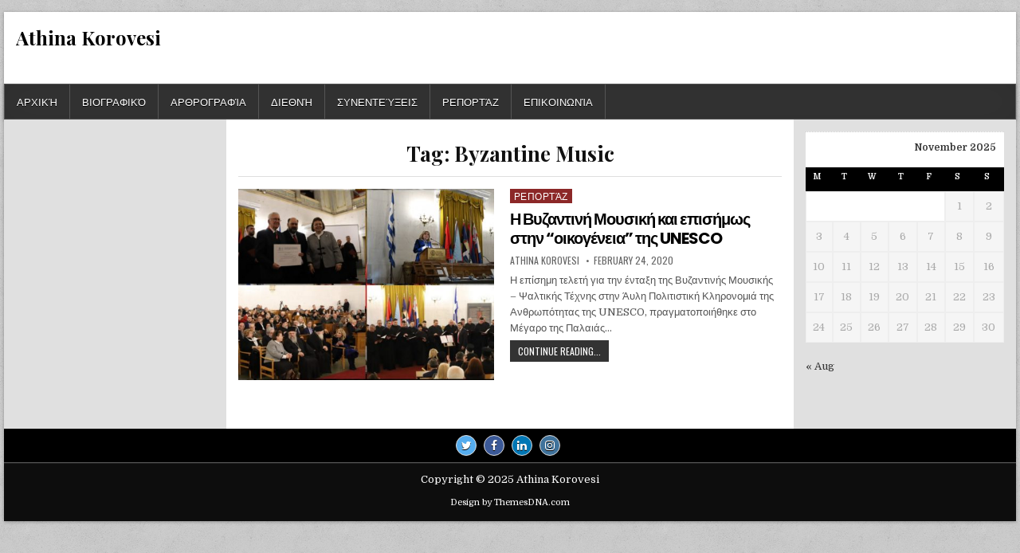

--- FILE ---
content_type: text/html; charset=UTF-8
request_url: https://www.athinakorovesi.gr/index.php/tag/byzantine-music/
body_size: 30665
content:
<!DOCTYPE html>
<html lang="en-US" class="no-js">
<head>
<meta charset="UTF-8">
<meta name="viewport" content="width=device-width, initial-scale=1">
<link rel="profile" href="http://gmpg.org/xfn/11">
<link rel="pingback" href="https://www.athinakorovesi.gr/xmlrpc.php">
<title>Byzantine Music &#8211; Athina Korovesi</title>
<meta name='robots' content='max-image-preview:large' />
<link rel='dns-prefetch' href='//fonts.googleapis.com' />
<link rel='dns-prefetch' href='//s.w.org' />
<link rel="alternate" type="application/rss+xml" title="Athina Korovesi &raquo; Feed" href="https://www.athinakorovesi.gr/index.php/feed/" />
<link rel="alternate" type="application/rss+xml" title="Athina Korovesi &raquo; Comments Feed" href="https://www.athinakorovesi.gr/index.php/comments/feed/" />
<link rel="alternate" type="application/rss+xml" title="Athina Korovesi &raquo; Byzantine Music Tag Feed" href="https://www.athinakorovesi.gr/index.php/tag/byzantine-music/feed/" />
<script type="text/javascript">
window._wpemojiSettings = {"baseUrl":"https:\/\/s.w.org\/images\/core\/emoji\/13.1.0\/72x72\/","ext":".png","svgUrl":"https:\/\/s.w.org\/images\/core\/emoji\/13.1.0\/svg\/","svgExt":".svg","source":{"concatemoji":"https:\/\/www.athinakorovesi.gr\/wp-includes\/js\/wp-emoji-release.min.js?ver=5.9.12"}};
/*! This file is auto-generated */
!function(e,a,t){var n,r,o,i=a.createElement("canvas"),p=i.getContext&&i.getContext("2d");function s(e,t){var a=String.fromCharCode;p.clearRect(0,0,i.width,i.height),p.fillText(a.apply(this,e),0,0);e=i.toDataURL();return p.clearRect(0,0,i.width,i.height),p.fillText(a.apply(this,t),0,0),e===i.toDataURL()}function c(e){var t=a.createElement("script");t.src=e,t.defer=t.type="text/javascript",a.getElementsByTagName("head")[0].appendChild(t)}for(o=Array("flag","emoji"),t.supports={everything:!0,everythingExceptFlag:!0},r=0;r<o.length;r++)t.supports[o[r]]=function(e){if(!p||!p.fillText)return!1;switch(p.textBaseline="top",p.font="600 32px Arial",e){case"flag":return s([127987,65039,8205,9895,65039],[127987,65039,8203,9895,65039])?!1:!s([55356,56826,55356,56819],[55356,56826,8203,55356,56819])&&!s([55356,57332,56128,56423,56128,56418,56128,56421,56128,56430,56128,56423,56128,56447],[55356,57332,8203,56128,56423,8203,56128,56418,8203,56128,56421,8203,56128,56430,8203,56128,56423,8203,56128,56447]);case"emoji":return!s([10084,65039,8205,55357,56613],[10084,65039,8203,55357,56613])}return!1}(o[r]),t.supports.everything=t.supports.everything&&t.supports[o[r]],"flag"!==o[r]&&(t.supports.everythingExceptFlag=t.supports.everythingExceptFlag&&t.supports[o[r]]);t.supports.everythingExceptFlag=t.supports.everythingExceptFlag&&!t.supports.flag,t.DOMReady=!1,t.readyCallback=function(){t.DOMReady=!0},t.supports.everything||(n=function(){t.readyCallback()},a.addEventListener?(a.addEventListener("DOMContentLoaded",n,!1),e.addEventListener("load",n,!1)):(e.attachEvent("onload",n),a.attachEvent("onreadystatechange",function(){"complete"===a.readyState&&t.readyCallback()})),(n=t.source||{}).concatemoji?c(n.concatemoji):n.wpemoji&&n.twemoji&&(c(n.twemoji),c(n.wpemoji)))}(window,document,window._wpemojiSettings);
</script>
<style type="text/css">
img.wp-smiley,
img.emoji {
	display: inline !important;
	border: none !important;
	box-shadow: none !important;
	height: 1em !important;
	width: 1em !important;
	margin: 0 0.07em !important;
	vertical-align: -0.1em !important;
	background: none !important;
	padding: 0 !important;
}
</style>
	<link rel='stylesheet' id='wp-block-library-css'  href='https://www.athinakorovesi.gr/wp-includes/css/dist/block-library/style.min.css?ver=5.9.12' type='text/css' media='all' />
<style id='global-styles-inline-css' type='text/css'>
body{--wp--preset--color--black: #000000;--wp--preset--color--cyan-bluish-gray: #abb8c3;--wp--preset--color--white: #ffffff;--wp--preset--color--pale-pink: #f78da7;--wp--preset--color--vivid-red: #cf2e2e;--wp--preset--color--luminous-vivid-orange: #ff6900;--wp--preset--color--luminous-vivid-amber: #fcb900;--wp--preset--color--light-green-cyan: #7bdcb5;--wp--preset--color--vivid-green-cyan: #00d084;--wp--preset--color--pale-cyan-blue: #8ed1fc;--wp--preset--color--vivid-cyan-blue: #0693e3;--wp--preset--color--vivid-purple: #9b51e0;--wp--preset--gradient--vivid-cyan-blue-to-vivid-purple: linear-gradient(135deg,rgba(6,147,227,1) 0%,rgb(155,81,224) 100%);--wp--preset--gradient--light-green-cyan-to-vivid-green-cyan: linear-gradient(135deg,rgb(122,220,180) 0%,rgb(0,208,130) 100%);--wp--preset--gradient--luminous-vivid-amber-to-luminous-vivid-orange: linear-gradient(135deg,rgba(252,185,0,1) 0%,rgba(255,105,0,1) 100%);--wp--preset--gradient--luminous-vivid-orange-to-vivid-red: linear-gradient(135deg,rgba(255,105,0,1) 0%,rgb(207,46,46) 100%);--wp--preset--gradient--very-light-gray-to-cyan-bluish-gray: linear-gradient(135deg,rgb(238,238,238) 0%,rgb(169,184,195) 100%);--wp--preset--gradient--cool-to-warm-spectrum: linear-gradient(135deg,rgb(74,234,220) 0%,rgb(151,120,209) 20%,rgb(207,42,186) 40%,rgb(238,44,130) 60%,rgb(251,105,98) 80%,rgb(254,248,76) 100%);--wp--preset--gradient--blush-light-purple: linear-gradient(135deg,rgb(255,206,236) 0%,rgb(152,150,240) 100%);--wp--preset--gradient--blush-bordeaux: linear-gradient(135deg,rgb(254,205,165) 0%,rgb(254,45,45) 50%,rgb(107,0,62) 100%);--wp--preset--gradient--luminous-dusk: linear-gradient(135deg,rgb(255,203,112) 0%,rgb(199,81,192) 50%,rgb(65,88,208) 100%);--wp--preset--gradient--pale-ocean: linear-gradient(135deg,rgb(255,245,203) 0%,rgb(182,227,212) 50%,rgb(51,167,181) 100%);--wp--preset--gradient--electric-grass: linear-gradient(135deg,rgb(202,248,128) 0%,rgb(113,206,126) 100%);--wp--preset--gradient--midnight: linear-gradient(135deg,rgb(2,3,129) 0%,rgb(40,116,252) 100%);--wp--preset--duotone--dark-grayscale: url('#wp-duotone-dark-grayscale');--wp--preset--duotone--grayscale: url('#wp-duotone-grayscale');--wp--preset--duotone--purple-yellow: url('#wp-duotone-purple-yellow');--wp--preset--duotone--blue-red: url('#wp-duotone-blue-red');--wp--preset--duotone--midnight: url('#wp-duotone-midnight');--wp--preset--duotone--magenta-yellow: url('#wp-duotone-magenta-yellow');--wp--preset--duotone--purple-green: url('#wp-duotone-purple-green');--wp--preset--duotone--blue-orange: url('#wp-duotone-blue-orange');--wp--preset--font-size--small: 13px;--wp--preset--font-size--medium: 20px;--wp--preset--font-size--large: 36px;--wp--preset--font-size--x-large: 42px;}.has-black-color{color: var(--wp--preset--color--black) !important;}.has-cyan-bluish-gray-color{color: var(--wp--preset--color--cyan-bluish-gray) !important;}.has-white-color{color: var(--wp--preset--color--white) !important;}.has-pale-pink-color{color: var(--wp--preset--color--pale-pink) !important;}.has-vivid-red-color{color: var(--wp--preset--color--vivid-red) !important;}.has-luminous-vivid-orange-color{color: var(--wp--preset--color--luminous-vivid-orange) !important;}.has-luminous-vivid-amber-color{color: var(--wp--preset--color--luminous-vivid-amber) !important;}.has-light-green-cyan-color{color: var(--wp--preset--color--light-green-cyan) !important;}.has-vivid-green-cyan-color{color: var(--wp--preset--color--vivid-green-cyan) !important;}.has-pale-cyan-blue-color{color: var(--wp--preset--color--pale-cyan-blue) !important;}.has-vivid-cyan-blue-color{color: var(--wp--preset--color--vivid-cyan-blue) !important;}.has-vivid-purple-color{color: var(--wp--preset--color--vivid-purple) !important;}.has-black-background-color{background-color: var(--wp--preset--color--black) !important;}.has-cyan-bluish-gray-background-color{background-color: var(--wp--preset--color--cyan-bluish-gray) !important;}.has-white-background-color{background-color: var(--wp--preset--color--white) !important;}.has-pale-pink-background-color{background-color: var(--wp--preset--color--pale-pink) !important;}.has-vivid-red-background-color{background-color: var(--wp--preset--color--vivid-red) !important;}.has-luminous-vivid-orange-background-color{background-color: var(--wp--preset--color--luminous-vivid-orange) !important;}.has-luminous-vivid-amber-background-color{background-color: var(--wp--preset--color--luminous-vivid-amber) !important;}.has-light-green-cyan-background-color{background-color: var(--wp--preset--color--light-green-cyan) !important;}.has-vivid-green-cyan-background-color{background-color: var(--wp--preset--color--vivid-green-cyan) !important;}.has-pale-cyan-blue-background-color{background-color: var(--wp--preset--color--pale-cyan-blue) !important;}.has-vivid-cyan-blue-background-color{background-color: var(--wp--preset--color--vivid-cyan-blue) !important;}.has-vivid-purple-background-color{background-color: var(--wp--preset--color--vivid-purple) !important;}.has-black-border-color{border-color: var(--wp--preset--color--black) !important;}.has-cyan-bluish-gray-border-color{border-color: var(--wp--preset--color--cyan-bluish-gray) !important;}.has-white-border-color{border-color: var(--wp--preset--color--white) !important;}.has-pale-pink-border-color{border-color: var(--wp--preset--color--pale-pink) !important;}.has-vivid-red-border-color{border-color: var(--wp--preset--color--vivid-red) !important;}.has-luminous-vivid-orange-border-color{border-color: var(--wp--preset--color--luminous-vivid-orange) !important;}.has-luminous-vivid-amber-border-color{border-color: var(--wp--preset--color--luminous-vivid-amber) !important;}.has-light-green-cyan-border-color{border-color: var(--wp--preset--color--light-green-cyan) !important;}.has-vivid-green-cyan-border-color{border-color: var(--wp--preset--color--vivid-green-cyan) !important;}.has-pale-cyan-blue-border-color{border-color: var(--wp--preset--color--pale-cyan-blue) !important;}.has-vivid-cyan-blue-border-color{border-color: var(--wp--preset--color--vivid-cyan-blue) !important;}.has-vivid-purple-border-color{border-color: var(--wp--preset--color--vivid-purple) !important;}.has-vivid-cyan-blue-to-vivid-purple-gradient-background{background: var(--wp--preset--gradient--vivid-cyan-blue-to-vivid-purple) !important;}.has-light-green-cyan-to-vivid-green-cyan-gradient-background{background: var(--wp--preset--gradient--light-green-cyan-to-vivid-green-cyan) !important;}.has-luminous-vivid-amber-to-luminous-vivid-orange-gradient-background{background: var(--wp--preset--gradient--luminous-vivid-amber-to-luminous-vivid-orange) !important;}.has-luminous-vivid-orange-to-vivid-red-gradient-background{background: var(--wp--preset--gradient--luminous-vivid-orange-to-vivid-red) !important;}.has-very-light-gray-to-cyan-bluish-gray-gradient-background{background: var(--wp--preset--gradient--very-light-gray-to-cyan-bluish-gray) !important;}.has-cool-to-warm-spectrum-gradient-background{background: var(--wp--preset--gradient--cool-to-warm-spectrum) !important;}.has-blush-light-purple-gradient-background{background: var(--wp--preset--gradient--blush-light-purple) !important;}.has-blush-bordeaux-gradient-background{background: var(--wp--preset--gradient--blush-bordeaux) !important;}.has-luminous-dusk-gradient-background{background: var(--wp--preset--gradient--luminous-dusk) !important;}.has-pale-ocean-gradient-background{background: var(--wp--preset--gradient--pale-ocean) !important;}.has-electric-grass-gradient-background{background: var(--wp--preset--gradient--electric-grass) !important;}.has-midnight-gradient-background{background: var(--wp--preset--gradient--midnight) !important;}.has-small-font-size{font-size: var(--wp--preset--font-size--small) !important;}.has-medium-font-size{font-size: var(--wp--preset--font-size--medium) !important;}.has-large-font-size{font-size: var(--wp--preset--font-size--large) !important;}.has-x-large-font-size{font-size: var(--wp--preset--font-size--x-large) !important;}
</style>
<link rel='stylesheet' id='powerwp-maincss-css'  href='https://www.athinakorovesi.gr/wp-content/themes/powerwp/style.css' type='text/css' media='all' />
<link rel='stylesheet' id='font-awesome-css'  href='https://www.athinakorovesi.gr/wp-content/themes/powerwp/assets/css/font-awesome.min.css' type='text/css' media='all' />
<link rel='stylesheet' id='powerwp-webfont-css'  href='//fonts.googleapis.com/css?family=Playfair+Display:400,400i,700,700i|Domine:400,700|Oswald:400,700|Poppins:400,700' type='text/css' media='all' />
<script type='text/javascript' src='https://www.athinakorovesi.gr/wp-includes/js/jquery/jquery.min.js?ver=3.6.0' id='jquery-core-js'></script>
<script type='text/javascript' src='https://www.athinakorovesi.gr/wp-includes/js/jquery/jquery-migrate.min.js?ver=3.3.2' id='jquery-migrate-js'></script>
<!--[if lt IE 9]>
<script type='text/javascript' src='https://www.athinakorovesi.gr/wp-content/themes/powerwp/assets/js/html5shiv.js' id='powerwp-html5shiv-js'></script>
<![endif]-->
<!--[if lt IE 9]>
<script type='text/javascript' src='https://www.athinakorovesi.gr/wp-content/themes/powerwp/assets/js/respond.js' id='powerwp-respond-js'></script>
<![endif]-->
<link rel="https://api.w.org/" href="https://www.athinakorovesi.gr/index.php/wp-json/" /><link rel="alternate" type="application/json" href="https://www.athinakorovesi.gr/index.php/wp-json/wp/v2/tags/567" /><link rel="EditURI" type="application/rsd+xml" title="RSD" href="https://www.athinakorovesi.gr/xmlrpc.php?rsd" />
<link rel="wlwmanifest" type="application/wlwmanifest+xml" href="https://www.athinakorovesi.gr/wp-includes/wlwmanifest.xml" /> 
<meta name="generator" content="WordPress 5.9.12" />
    <style type="text/css">
            .powerwp-site-title, .powerwp-site-title a, .powerwp-site-description {color: #000000;}
        </style>
    <style type="text/css" id="custom-background-css">
body.custom-background { background-color: #efd0d0; background-image: url("https://www.athinakorovesi.gr/wp-content/themes/powerwp/assets/images/background.png"); background-position: left top; background-size: auto; background-repeat: repeat; background-attachment: fixed; }
</style>
	
</head>

<body class="archive tag tag-byzantine-music tag-567 custom-background" id="powerwp-site-body" itemscope="itemscope" itemtype="http://schema.org/WebPage">
<svg xmlns="http://www.w3.org/2000/svg" viewBox="0 0 0 0" width="0" height="0" focusable="false" role="none" style="visibility: hidden; position: absolute; left: -9999px; overflow: hidden;" ><defs><filter id="wp-duotone-dark-grayscale"><feColorMatrix color-interpolation-filters="sRGB" type="matrix" values=" .299 .587 .114 0 0 .299 .587 .114 0 0 .299 .587 .114 0 0 .299 .587 .114 0 0 " /><feComponentTransfer color-interpolation-filters="sRGB" ><feFuncR type="table" tableValues="0 0.49803921568627" /><feFuncG type="table" tableValues="0 0.49803921568627" /><feFuncB type="table" tableValues="0 0.49803921568627" /><feFuncA type="table" tableValues="1 1" /></feComponentTransfer><feComposite in2="SourceGraphic" operator="in" /></filter></defs></svg><svg xmlns="http://www.w3.org/2000/svg" viewBox="0 0 0 0" width="0" height="0" focusable="false" role="none" style="visibility: hidden; position: absolute; left: -9999px; overflow: hidden;" ><defs><filter id="wp-duotone-grayscale"><feColorMatrix color-interpolation-filters="sRGB" type="matrix" values=" .299 .587 .114 0 0 .299 .587 .114 0 0 .299 .587 .114 0 0 .299 .587 .114 0 0 " /><feComponentTransfer color-interpolation-filters="sRGB" ><feFuncR type="table" tableValues="0 1" /><feFuncG type="table" tableValues="0 1" /><feFuncB type="table" tableValues="0 1" /><feFuncA type="table" tableValues="1 1" /></feComponentTransfer><feComposite in2="SourceGraphic" operator="in" /></filter></defs></svg><svg xmlns="http://www.w3.org/2000/svg" viewBox="0 0 0 0" width="0" height="0" focusable="false" role="none" style="visibility: hidden; position: absolute; left: -9999px; overflow: hidden;" ><defs><filter id="wp-duotone-purple-yellow"><feColorMatrix color-interpolation-filters="sRGB" type="matrix" values=" .299 .587 .114 0 0 .299 .587 .114 0 0 .299 .587 .114 0 0 .299 .587 .114 0 0 " /><feComponentTransfer color-interpolation-filters="sRGB" ><feFuncR type="table" tableValues="0.54901960784314 0.98823529411765" /><feFuncG type="table" tableValues="0 1" /><feFuncB type="table" tableValues="0.71764705882353 0.25490196078431" /><feFuncA type="table" tableValues="1 1" /></feComponentTransfer><feComposite in2="SourceGraphic" operator="in" /></filter></defs></svg><svg xmlns="http://www.w3.org/2000/svg" viewBox="0 0 0 0" width="0" height="0" focusable="false" role="none" style="visibility: hidden; position: absolute; left: -9999px; overflow: hidden;" ><defs><filter id="wp-duotone-blue-red"><feColorMatrix color-interpolation-filters="sRGB" type="matrix" values=" .299 .587 .114 0 0 .299 .587 .114 0 0 .299 .587 .114 0 0 .299 .587 .114 0 0 " /><feComponentTransfer color-interpolation-filters="sRGB" ><feFuncR type="table" tableValues="0 1" /><feFuncG type="table" tableValues="0 0.27843137254902" /><feFuncB type="table" tableValues="0.5921568627451 0.27843137254902" /><feFuncA type="table" tableValues="1 1" /></feComponentTransfer><feComposite in2="SourceGraphic" operator="in" /></filter></defs></svg><svg xmlns="http://www.w3.org/2000/svg" viewBox="0 0 0 0" width="0" height="0" focusable="false" role="none" style="visibility: hidden; position: absolute; left: -9999px; overflow: hidden;" ><defs><filter id="wp-duotone-midnight"><feColorMatrix color-interpolation-filters="sRGB" type="matrix" values=" .299 .587 .114 0 0 .299 .587 .114 0 0 .299 .587 .114 0 0 .299 .587 .114 0 0 " /><feComponentTransfer color-interpolation-filters="sRGB" ><feFuncR type="table" tableValues="0 0" /><feFuncG type="table" tableValues="0 0.64705882352941" /><feFuncB type="table" tableValues="0 1" /><feFuncA type="table" tableValues="1 1" /></feComponentTransfer><feComposite in2="SourceGraphic" operator="in" /></filter></defs></svg><svg xmlns="http://www.w3.org/2000/svg" viewBox="0 0 0 0" width="0" height="0" focusable="false" role="none" style="visibility: hidden; position: absolute; left: -9999px; overflow: hidden;" ><defs><filter id="wp-duotone-magenta-yellow"><feColorMatrix color-interpolation-filters="sRGB" type="matrix" values=" .299 .587 .114 0 0 .299 .587 .114 0 0 .299 .587 .114 0 0 .299 .587 .114 0 0 " /><feComponentTransfer color-interpolation-filters="sRGB" ><feFuncR type="table" tableValues="0.78039215686275 1" /><feFuncG type="table" tableValues="0 0.94901960784314" /><feFuncB type="table" tableValues="0.35294117647059 0.47058823529412" /><feFuncA type="table" tableValues="1 1" /></feComponentTransfer><feComposite in2="SourceGraphic" operator="in" /></filter></defs></svg><svg xmlns="http://www.w3.org/2000/svg" viewBox="0 0 0 0" width="0" height="0" focusable="false" role="none" style="visibility: hidden; position: absolute; left: -9999px; overflow: hidden;" ><defs><filter id="wp-duotone-purple-green"><feColorMatrix color-interpolation-filters="sRGB" type="matrix" values=" .299 .587 .114 0 0 .299 .587 .114 0 0 .299 .587 .114 0 0 .299 .587 .114 0 0 " /><feComponentTransfer color-interpolation-filters="sRGB" ><feFuncR type="table" tableValues="0.65098039215686 0.40392156862745" /><feFuncG type="table" tableValues="0 1" /><feFuncB type="table" tableValues="0.44705882352941 0.4" /><feFuncA type="table" tableValues="1 1" /></feComponentTransfer><feComposite in2="SourceGraphic" operator="in" /></filter></defs></svg><svg xmlns="http://www.w3.org/2000/svg" viewBox="0 0 0 0" width="0" height="0" focusable="false" role="none" style="visibility: hidden; position: absolute; left: -9999px; overflow: hidden;" ><defs><filter id="wp-duotone-blue-orange"><feColorMatrix color-interpolation-filters="sRGB" type="matrix" values=" .299 .587 .114 0 0 .299 .587 .114 0 0 .299 .587 .114 0 0 .299 .587 .114 0 0 " /><feComponentTransfer color-interpolation-filters="sRGB" ><feFuncR type="table" tableValues="0.098039215686275 1" /><feFuncG type="table" tableValues="0 0.66274509803922" /><feFuncB type="table" tableValues="0.84705882352941 0.41960784313725" /><feFuncA type="table" tableValues="1 1" /></feComponentTransfer><feComposite in2="SourceGraphic" operator="in" /></filter></defs></svg><a class="skip-link screen-reader-text" href="#powerwp-posts-wrapper">Skip to content</a>

<div class='powerwp-wrapper'>

<div class='powerwp-container'>
<div class="powerwp-container" id="powerwp-header" itemscope="itemscope" itemtype="http://schema.org/WPHeader" role="banner">
<div class="clearfix" id="powerwp-head-content">


<div class="powerwp-header-inside clearfix">
<div id="powerwp-logo">
    <div class="site-branding">
      <h1 class="powerwp-site-title"><a href="https://www.athinakorovesi.gr/" rel="home">Athina Korovesi</a></h1>
      <p class="powerwp-site-description"></p>
    </div>
</div><!--/#powerwp-logo -->

<div id="powerwp-header-banner">
</div><!--/#powerwp-header-banner -->
</div>

</div><!--/#powerwp-head-content -->
</div><!--/#powerwp-header -->
</div>

<div class="powerwp-container powerwp-primary-menu-container clearfix">
<div class="powerwp-primary-menu-container-inside clearfix">
<nav class="powerwp-nav-primary" id="powerwp-primary-navigation" itemscope="itemscope" itemtype="http://schema.org/SiteNavigationElement" role="navigation" aria-label="Primary Menu">
<button class="powerwp-primary-responsive-menu-icon" aria-controls="powerwp-menu-primary-navigation" aria-expanded="false">Menu</button>
<ul id="powerwp-menu-primary-navigation" class="powerwp-primary-nav-menu powerwp-menu-primary"><li id="menu-item-21" class="menu-item menu-item-type-custom menu-item-object-custom menu-item-home menu-item-21"><a href="https://www.athinakorovesi.gr/">Αρχική</a></li>
<li id="menu-item-22" class="menu-item menu-item-type-post_type menu-item-object-page menu-item-22"><a href="https://www.athinakorovesi.gr/index.php/biografiko/">Βιογραφικό</a></li>
<li id="menu-item-292" class="menu-item menu-item-type-taxonomy menu-item-object-category menu-item-292"><a href="https://www.athinakorovesi.gr/index.php/category/arthrografia/">Αρθρογραφία</a></li>
<li id="menu-item-111" class="menu-item menu-item-type-taxonomy menu-item-object-category menu-item-111"><a href="https://www.athinakorovesi.gr/index.php/category/diethni/">Διεθνή</a></li>
<li id="menu-item-281" class="menu-item menu-item-type-taxonomy menu-item-object-category menu-item-281"><a href="https://www.athinakorovesi.gr/index.php/category/synenteuxeis/">Συνεντεύξεις</a></li>
<li id="menu-item-1430" class="menu-item menu-item-type-taxonomy menu-item-object-category menu-item-1430"><a href="https://www.athinakorovesi.gr/index.php/category/reportaz/">Ρεπορτάζ</a></li>
<li id="menu-item-24" class="menu-item menu-item-type-post_type menu-item-object-page menu-item-24"><a href="https://www.athinakorovesi.gr/index.php/epikoinonia/">Επικοινωνία</a></li>
</ul></nav>
</div>
</div>
<div class='powerwp-container'>
<div id='powerwp-content-wrapper'>

<div id='powerwp-content-inner-wrapper'>

<div class='powerwp-main-wrapper' id='powerwp-main-wrapper' itemscope='itemscope' itemtype='http://schema.org/Blog' role='main'>
<div class='theiaStickySidebar'>
<div class='powerwp-main-wrapper-inside clearfix'>

<div class="powerwp-posts-wrapper" id="powerwp-posts-wrapper">

<div class="powerwp-posts">

<header class="page-header">
<h1 class="page-title">Tag: <span>Byzantine Music</span></h1></header>

<div class="powerwp-posts-content">


    <div class="powerwp-posts-container">
    
        
<div id="post-1470" class="powerwp-list-post">

            <div class="powerwp-list-post-thumbnail">
        <a href="https://www.athinakorovesi.gr/index.php/2020/02/24/i-vyzantini-moysiki-kai-episimos-stin-oikogeneia-tis-unesco/" title="Permanent Link to Η Βυζαντινή Μουσική και επισήμως στην &#8220;οικογένεια&#8221; της UNESCO" class="powerwp-list-post-thumbnail-link"><img width="480" height="360" src="https://www.athinakorovesi.gr/wp-content/uploads/2020/02/1_Βυζαντινη-Μουσικη_Κοροβεση-480x360.jpg" class="powerwp-list-post-thumbnail-img wp-post-image" alt="" /></a>
    </div>
        
    <div class="powerwp-list-post-details">    
    <div class="powerwp-list-post-categories"><span class="screen-reader-text">Posted in </span><a href="https://www.athinakorovesi.gr/index.php/category/reportaz/" rel="category tag">Ρεπορτάζ</a></div>
    <h3 class="powerwp-list-post-title"><a href="https://www.athinakorovesi.gr/index.php/2020/02/24/i-vyzantini-moysiki-kai-episimos-stin-oikogeneia-tis-unesco/" rel="bookmark">Η Βυζαντινή Μουσική και επισήμως στην &#8220;οικογένεια&#8221; της UNESCO</a></h3>
            <div class="powerwp-list-post-footer">
    <span class="powerwp-list-post-author powerwp-list-post-meta"><a href="https://www.athinakorovesi.gr/index.php/author/akorovesi/"><span class="screen-reader-text">Author: </span>Athina Korovesi</a></span>    <span class="powerwp-list-post-date powerwp-list-post-meta"><span class="screen-reader-text">Published Date: </span>February 24, 2020</span>        </div>
    
    <div class="powerwp-list-post-snippet"><p>Η επίσημη τελετή για την ένταξη της Βυζαντινής Μουσικής – Ψαλτικής Τέχνης στην Άυλη Πολιτιστική Κληρονομιά της Ανθρωπότητας της UNESCO, πραγματοποιήθηκε στο Μέγαρο της Παλαιάς&#8230;</p>
</div>
    <div class='powerwp-list-post-read-more'><a href="https://www.athinakorovesi.gr/index.php/2020/02/24/i-vyzantini-moysiki-kai-episimos-stin-oikogeneia-tis-unesco/">Continue Reading...<span class="screen-reader-text"> Η Βυζαντινή Μουσική και επισήμως στην &#8220;οικογένεια&#8221; της UNESCO</span></a></div>
        </div>
</div>
        </div>
    <div class="clear"></div>

    

</div>
</div>

</div><!--/#powerwp-posts-wrapper -->

</div>
</div>
</div>


<div class='powerwp-sidebar-one-wrapper' id='powerwp-sidebar-one-wrapper' itemscope='itemscope' itemtype='http://schema.org/WPSideBar' role='complementary'>
<div class='theiaStickySidebar'>
<div class='powerwp-sidebar-one-wrapper-inside clearfix'>
<div class='powerwp-sidebar-content' id='powerwp-left-sidebar'>
</div>
</div>
</div>
</div>

<div class='powerwp-sidebar-two-wrapper' id='powerwp-sidebar-two-wrapper' itemscope='itemscope' itemtype='http://schema.org/WPSideBar' role='complementary'>
<div class='theiaStickySidebar'>
<div class='powerwp-sidebar-two-wrapper-inside clearfix'>
<div class='powerwp-sidebar-content' id='powerwp-right-sidebar'>
<div id="calendar-6" class="powerwp-side-widget widget widget_calendar"><div id="calendar_wrap" class="calendar_wrap"><table id="wp-calendar" class="wp-calendar-table">
	<caption>November 2025</caption>
	<thead>
	<tr>
		<th scope="col" title="Monday">M</th>
		<th scope="col" title="Tuesday">T</th>
		<th scope="col" title="Wednesday">W</th>
		<th scope="col" title="Thursday">T</th>
		<th scope="col" title="Friday">F</th>
		<th scope="col" title="Saturday">S</th>
		<th scope="col" title="Sunday">S</th>
	</tr>
	</thead>
	<tbody>
	<tr>
		<td colspan="5" class="pad">&nbsp;</td><td>1</td><td>2</td>
	</tr>
	<tr>
		<td>3</td><td>4</td><td>5</td><td>6</td><td>7</td><td>8</td><td>9</td>
	</tr>
	<tr>
		<td>10</td><td>11</td><td>12</td><td>13</td><td>14</td><td>15</td><td>16</td>
	</tr>
	<tr>
		<td>17</td><td>18</td><td>19</td><td>20</td><td>21</td><td>22</td><td>23</td>
	</tr>
	<tr>
		<td>24</td><td>25</td><td>26</td><td id="today">27</td><td>28</td><td>29</td><td>30</td>
	</tr>
	</tbody>
	</table><nav aria-label="Previous and next months" class="wp-calendar-nav">
		<span class="wp-calendar-nav-prev"><a href="https://www.athinakorovesi.gr/index.php/2022/08/">&laquo; Aug</a></span>
		<span class="pad">&nbsp;</span>
		<span class="wp-calendar-nav-next">&nbsp;</span>
	</nav></div></div></div>
</div>
</div>
</div>
</div>

</div>
</div>


<div class="powerwp-social-icons clearfix">
<div class="powerwp-social-icons-inner clearfix">
<div class='powerwp-container clearfix'>
                <a href="https://twitter.com/AthinaKorovesi" target="_blank" class="powerwp-social-icon-twitter" title="Twitter"><i class="fa fa-twitter" aria-hidden="true"></i></a>                <a href="https://www.facebook.com/athina.korovesi" target="_blank" class="powerwp-social-icon-facebook" title="Facebook"><i class="fa fa-facebook" aria-hidden="true"></i></a>                        <a href="https://www.linkedin.com/in/athina-korovesi-4a3787bb/" target="_blank" class="powerwp-social-icon-linkedin" title="Linkedin"><i class="fa fa-linkedin" aria-hidden="true"></i></a>                <a href="https://www.instagram.com/athinakorovesi/?hl=el" target="_blank" class="powerwp-social-icon-instagram" title="Instagram"><i class="fa fa-instagram" aria-hidden="true"></i></a>                                                                                            </div>
</div>
</div>




<div class='powerwp-container'>
<div id='powerwp-copyrights-container'>
<div id='powerwp-copyrights'>
  Copyright &copy; 2025 Athina Korovesi</div>
<div id='powerwp-credits'><a href="https://themesdna.com/">Design by ThemesDNA.com</a></div>
</div>
</div>


</div><!-- .powerwp-wrapper -->

<button class="powerwp-scroll-top" title="Scroll to Top"><span class="fa fa-arrow-up" aria-hidden="true"></span><span class="screen-reader-text">Scroll to Top</span></button>

<script type='text/javascript' src='https://www.athinakorovesi.gr/wp-content/themes/powerwp/assets/js/jquery.fitvids.js' id='fitvids-js'></script>
<script type='text/javascript' src='https://www.athinakorovesi.gr/wp-content/themes/powerwp/assets/js/ResizeSensor.js' id='ResizeSensor-js'></script>
<script type='text/javascript' src='https://www.athinakorovesi.gr/wp-content/themes/powerwp/assets/js/theia-sticky-sidebar.js' id='theia-sticky-sidebar-js'></script>
<script type='text/javascript' src='https://www.athinakorovesi.gr/wp-content/themes/powerwp/assets/js/navigation.js' id='powerwp-navigation-js'></script>
<script type='text/javascript' src='https://www.athinakorovesi.gr/wp-content/themes/powerwp/assets/js/skip-link-focus-fix.js' id='powerwp-skip-link-focus-fix-js'></script>
<script type='text/javascript' id='powerwp-customjs-js-extra'>
/* <![CDATA[ */
var powerwp_ajax_object = {"ajaxurl":"https:\/\/www.athinakorovesi.gr\/wp-admin\/admin-ajax.php","sticky_menu":""};
/* ]]> */
</script>
<script type='text/javascript' src='https://www.athinakorovesi.gr/wp-content/themes/powerwp/assets/js/custom.js' id='powerwp-customjs-js'></script>
</body>
</html>